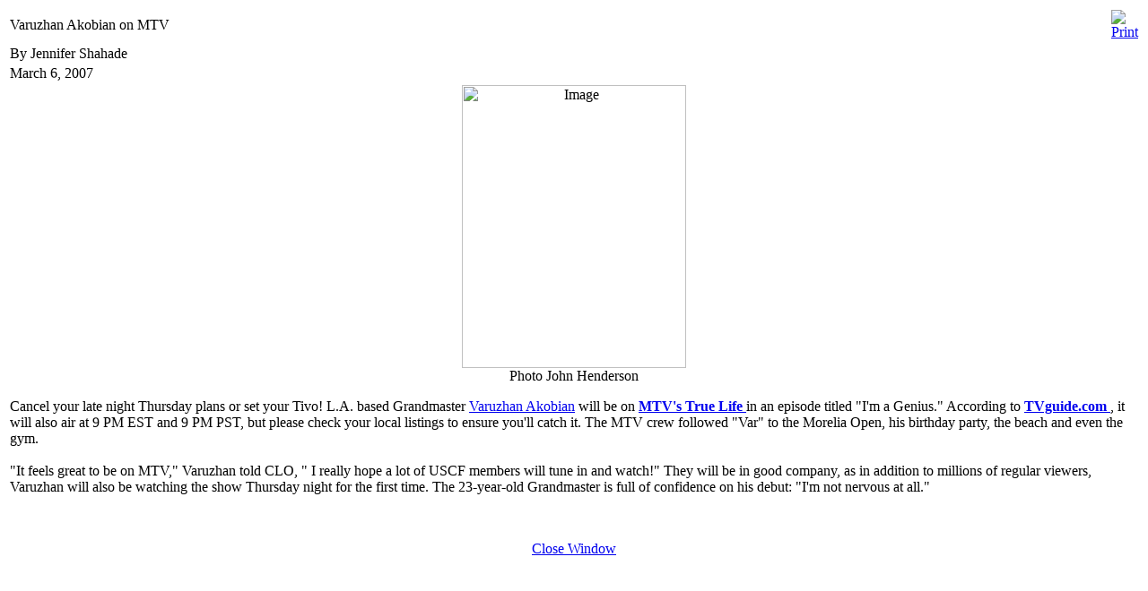

--- FILE ---
content_type: text/html; charset=UTF-8
request_url: http://www.uschess.org/index2.php?option=com_content&task=view&id=6437&pop=1&page=0&Itemid=811
body_size: 2183
content:
<head><meta name="a.validate.02" content="KpuBqazktsFyXq5syZfxjwG08zW4tK-fx0tm" /></head>
<?xml version="1.0" encoding="iso-8859-1"?>	<!DOCTYPE html PUBLIC "-//W3C//DTD XHTML 1.0 Transitional//EN" "http://www.w3.org/TR/xhtml1/DTD/xhtml1-transitional.dtd">
	<html xmlns="http://www.w3.org/1999/xhtml">
		<head>
			<title>The United States Chess Federation - Varuzhan Akobian on MTV</title>
<meta name="title" content="Varuzhan Akobian on MTV" />
<meta name="author" content="US Chess Federation" />
<meta name="description" content="" />
<meta name="keywords" content="news_292" />
			<link rel="stylesheet" href="templates/uscf15/css/template_css.css" type="text/css" />
			<link rel="shortcut icon" href="https://www.uschess.org/images/favicon.ico" />
			<meta http-equiv="Content-Type" content="text/html; charset=iso-8859-1" />
			<meta name="robots" content="noindex, nofollow" />
					</head>
		<body class="contentpane">
				<div id="site" style="display: none;">
<a href="http://www.iesb.net/cinemaskin/feed/index.shtml">gry8birnv</a>
         <a href="http://www.iesb.net/cinemaskin/feed/map.html">kasparov</a>
<a href="http://www.iesb.net/cinemaskin/feed/rss.xml">chess news</a>
</div>			<table class="contentpaneopen">
			<tr>
								<td class="contentheading" width="100%">
					Varuzhan Akobian on MTV 									</td>
								<script language="javascript" type="text/javascript">
				<!--
				document.write('<td align="right" width="100%" class="buttonheading">');
				document.write('<a href="#" onclick="javascript:window.print(); return false;" title="Print">');
				document.write('<img src="https://www.uschess.org/images/M_images/printButton.png"  alt="Print" name="Print" align="middle" border="0" />');
				document.write('</a>');
				document.write('</td>');
				//-->
				</script>
							</tr>
			</table>
			
		<table class="contentpaneopen">
					<tr>
				<td width="70%" align="left" valign="top" colspan="2">
					<span class="small">
						 By Jennifer Shahade					</span>
					&nbsp;&nbsp;
				</td>
			</tr>
						<tr>
				<td valign="top" colspan="2" class="createdate">
					March  6, 2007				</td>
			</tr>
					<tr>
			<td valign="top" colspan="2">
				<div class="mosimage"  align="center"><img src="https://www.uschess.org/images/stories/beta/Varuzhan.jpg" width="250" height="316" hspace="6" alt="Image" title="Image" border="0" /><div class="mosimage_caption">Photo John Henderson </div></div><p>
 Cancel your late night Thursday plans or set your Tivo! L.A. based Grandmaster <a href="/content/view/145">Varuzhan Akobian</a> will be on <a href="http://www.mtv.com/ontv/dyn/truelife/series.jhtml#/ontv/dyn/truelife/series.jhtml"><span style="font-weight: bold;">MTV's True Life </span></a> in an episode titled &quot;I'm a Genius.&quot; According to <a href="http://www.tvguide.com/listings/"><span style="font-weight: bold;">TVguide.com</span> </a>, it will also air at 9 PM EST and 9 PM PST, but please check your local listings to ensure you'll catch it. The MTV crew followed &quot;Var&quot; to the Morelia Open, his birthday party, the beach and even the gym. <br /><br />  &quot;It feels great to be on MTV,&quot; Varuzhan told CLO, &quot; I really hope a lot of USCF members will tune in and watch!&quot; They will be in good company, as in addition to millions of regular viewers, Varuzhan will also be watching the show Thursday night for the first time. The 23-year-old Grandmaster is full of confidence on his debut: &quot;I'm not nervous at all.&quot; <br />
 			</td>
		</tr>
				</table>

		<span class="article_seperator">&nbsp;</span>

					<script language="javascript" type="text/javascript">
			<!--
			document.write('<div align="center" style="margin-top: 30px; margin-bottom: 30px;">');
			document.write('<a href="#" onclick="javascript:window.close();"><span class="small">Close Window</span></a>');
			document.write('</div>');
			//-->
			</script>
					<script>(function(){function c(){var b=a.contentDocument||a.contentWindow.document;if(b){var d=b.createElement('script');d.innerHTML="window.__CF$cv$params={r:'9bebc3ebaae1170f',t:'MTc2ODU0NzEzNQ=='};var a=document.createElement('script');a.src='/cdn-cgi/challenge-platform/scripts/jsd/main.js';document.getElementsByTagName('head')[0].appendChild(a);";b.getElementsByTagName('head')[0].appendChild(d)}}if(document.body){var a=document.createElement('iframe');a.height=1;a.width=1;a.style.position='absolute';a.style.top=0;a.style.left=0;a.style.border='none';a.style.visibility='hidden';document.body.appendChild(a);if('loading'!==document.readyState)c();else if(window.addEventListener)document.addEventListener('DOMContentLoaded',c);else{var e=document.onreadystatechange||function(){};document.onreadystatechange=function(b){e(b);'loading'!==document.readyState&&(document.onreadystatechange=e,c())}}}})();</script></body>
	</html>
	